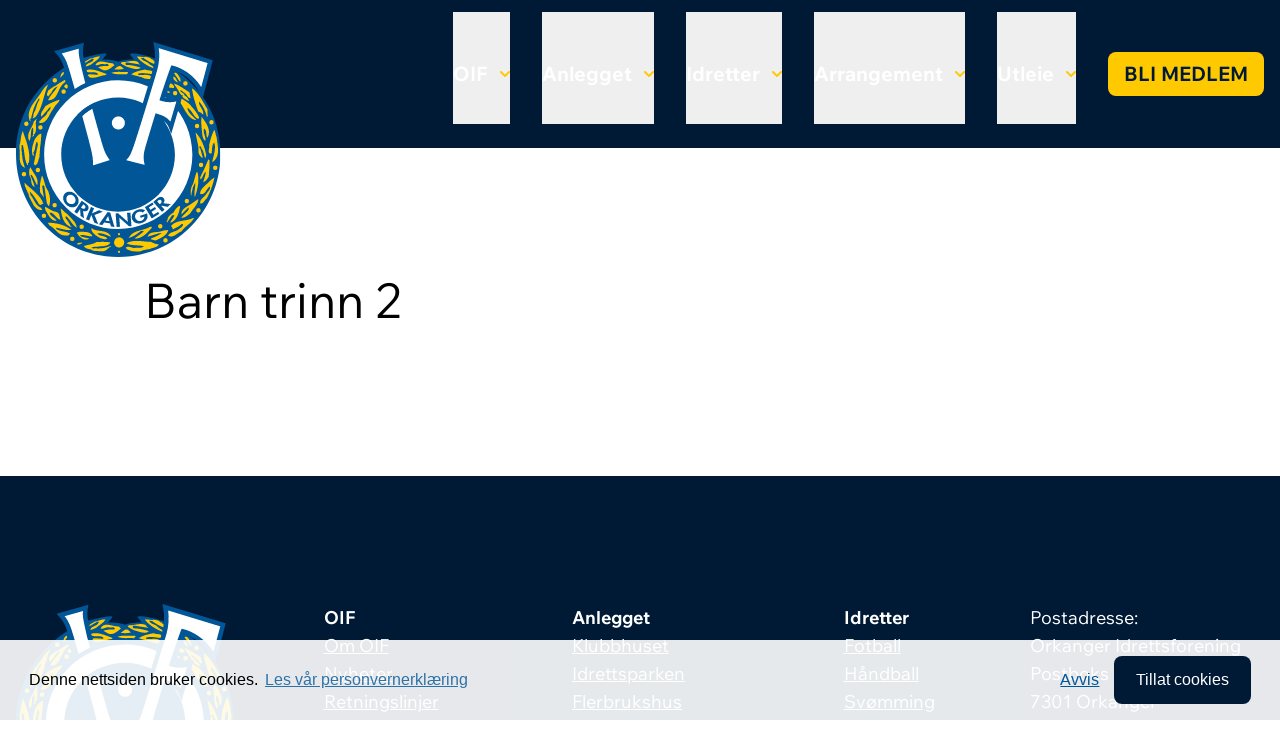

--- FILE ---
content_type: text/html; charset=utf-8
request_url: https://orkanger-if.no/idretter/svomming/barn-trinn-2/
body_size: 3432
content:
<!DOCTYPE html>
<html lang="nb-NO"  prefix="og: http://ogp.me/ns#  fb: http://www.facebook.com/2008/fbml website: http://ogp.me/ns/website#">

<head>
    <base href="https://orkanger-if.no/"><!--[if lte IE 6]></base><![endif]-->
        <meta http-equiv="X-UA-Compatible" content="IE=edge">
        <meta name="viewport" content="width=device-width, initial-scale=1">
        <meta name="generator" content="SilverStripe - http://silverstripe.org" />
<meta http-equiv="Content-type" content="text/html; charset=utf-8" />
<meta property="og:title" content="Barn  trinn 2" />
<meta property="og:type" content="website" />
<meta property="og:url" content="https://orkanger-if.no/idretter/svomming/barn-trinn-2/" />
<link rel="image_src" href="http://orkanger-if.no/assets/Uploads/logo-stor.png" type="image/png" />
<meta property="og:image" content="http://orkanger-if.no/assets/Uploads/logo-stor.png" />
<meta property="og:image:secure_url" content="https://orkanger-if.no/assets/Uploads/logo-stor.png" />
<meta property="og:image:type" content="image/png" />
<meta property="og:image:width" content="900" />
<meta property="og:image:height" content="900" />
<meta property="og:site_name" content="Orkanger Idrettsforening" />
<meta property="og:locale" content="nb_NO" />
<meta property="fb:admins" content="https://www.facebook.com/Orkanger-Idrettsforening-126298037551132/" />
<meta property="fb:app_id" content="https://www.facebook.com/Orkanger-Idrettsforening-126298037551132/" />

        <title>Orkanger Idrettsforening - Barn  trinn 2</title>
        
        
<link rel="stylesheet" type="text/css" href="/themes/oif/css/app.css?m=1727254235" />
</head>

<body class="Page">
    <header id="navbar" class="bg-dark z-50 w-full">
        <nav class="container max-w-screen-2xl mx-auto text-xl font-bold">
    <div class="flex flex-wrap items-center justify-between">
        <div class="relative flex-grow">
            <a class="flex no-underline py-4 lg:absolute lg:z-20 lg:-top-[3rem]" href="https://orkanger-if.no/">
                <img class="h-[70px] lg:h-[215px] w-auto" src="themes/oif/images/oif-logo.svg" width="218" height="215"
                    alt="logo" />
                <span class="flex flex-col text-lg lg:hidden text-white ms-4 justify-center">Orkanger Idrettsforening</span>
            </a>
        </div>
        <div class="flex items-center lg:order-2 space-x-1 lg:space-x-2 rtl:space-x-reverse">
            <button data-collapse-toggle="mega-menu" type="button"
                class="inline-flex items-center p-2 w-10 h-10 justify-center text-sm text-white rounded-lg lg:hidden focus:outline-none"
                aria-controls="mega-menu" aria-expanded="false">
                <span class="sr-only">Meny</span>
                <svg class="w-5 h-5" aria-hidden="true" xmlns="http://www.w3.org/2000/svg" fill="none"
                    viewBox="0 0 17 14">
                    <path stroke="currentColor" stroke-linecap="round" stroke-linejoin="round" stroke-width="2"
                        d="M1 1h15M1 7h15M1 13h15" />
                </svg>
            </button>
        </div>
        <div id="mega-menu" class="items-center justify-between hidden w-full lg:flex lg:w-auto lg:order-1">
            <ul class="flex flex-col font-bold p-8 lg:p-0 lg:flex-row lg:mt-0 lg:space-x-8 rtl:space-x-reverse">
                
                    <li class="link first flex flex-col items-start lg:py-3">
                        
                            <button id="oif-dropdown-button" data-dropdown-toggle="oif-dropdown"
                                class="flex items-center justify-between pb-2 pt-0 lg:pt-12 lg:pb-9 text-white">
                                OIF <svg class="w-2.5 h-2.5 ms-3" aria-hidden="true"
                                    xmlns="http://www.w3.org/2000/svg" fill="none" viewBox="0 0 10 6">
                                    <path stroke="#ffc900" stroke-linecap="round" stroke-linejoin="round"
                                        stroke-width="2" d="m1 1 4 4 4-4" />
                                </svg>
                            </button>
                            <div
                                class="width-0 height-0 border-[1rem] -mt-5 border-transparent border-b-white invisible">
                            </div>
                            <div id="oif-dropdown" class="lg:absolute w-full z-10 hidden bg-white shadow-md">
                                <div class="lg:container flex lg:mx-auto p-12 lg:p-4">
                                    <ul class="lg:mx-auto max-w-screen-lg flex flex-col lg:flex-row lg:gap-8"
                                        aria-labelledby="mega-menu-dropdown-button">
                                        
                                            <li>
                                                <a href="/oif/om-oif/"
                                                    class="flex flex-row text-black font-normal py-4 lg:py-12 gap-2 text-nowrap">
                                                    
                                                            <span>Om OIF</span>
                                                </a>
                                            </li>
                                            
                                            <li>
                                                <a href="/oif/nyheter/"
                                                    class="flex flex-row text-black font-normal py-4 lg:py-12 gap-2 text-nowrap">
                                                    
                                                            <span>Nyheter</span>
                                                </a>
                                            </li>
                                            
                                            <li>
                                                <a href="/oif/retningslinjer/"
                                                    class="flex flex-row text-black font-normal py-4 lg:py-12 gap-2 text-nowrap">
                                                    
                                                            <span>Retningslinjer</span>
                                                </a>
                                            </li>
                                            
                                            <li>
                                                <a href="/oif/styret/"
                                                    class="flex flex-row text-black font-normal py-4 lg:py-12 gap-2 text-nowrap">
                                                    
                                                            <span>Styret</span>
                                                </a>
                                            </li>
                                            
                                            <li>
                                                <a href="https://www.idrettsforbundet.no/tema/varsling/"
                                                    class="flex flex-row text-black font-normal py-4 lg:py-12 gap-2 text-nowrap">
                                                    
                                                            <span>Varsel</span>
                                                </a>
                                            </li>
                                            
                                            <li>
                                                <a href="/oif/politiattester/"
                                                    class="flex flex-row text-black font-normal py-4 lg:py-12 gap-2 text-nowrap">
                                                    
                                                            <span>Politiattester </span>
                                                </a>
                                            </li>
                                            
                                            <li>
                                                <a href="/oif/referat/"
                                                    class="flex flex-row text-black font-normal py-4 lg:py-12 gap-2 text-nowrap">
                                                    
                                                            <span>Referat</span>
                                                </a>
                                            </li>
                                            
                                            <li>
                                                <a href="/oif/hedersbevisninger/"
                                                    class="flex flex-row text-black font-normal py-4 lg:py-12 gap-2 text-nowrap">
                                                    
                                                            <span>Hedersbevisninger</span>
                                                </a>
                                            </li>
                                            
                                            <li>
                                                <a href="/oif/ulvasmarka-stikomite/"
                                                    class="flex flex-row text-black font-normal py-4 lg:py-12 gap-2 text-nowrap">
                                                    
                                                            <span>Stikomité</span>
                                                </a>
                                            </li>
                                            
                                    </ul>
                                </div>
                            </div>
                            
                    </li>
                    
                    <li class="link  flex flex-col items-start lg:py-3">
                        
                            <button id="anlegget-dropdown-button" data-dropdown-toggle="anlegget-dropdown"
                                class="flex items-center justify-between pb-2 pt-0 lg:pt-12 lg:pb-9 text-white">
                                Anlegget <svg class="w-2.5 h-2.5 ms-3" aria-hidden="true"
                                    xmlns="http://www.w3.org/2000/svg" fill="none" viewBox="0 0 10 6">
                                    <path stroke="#ffc900" stroke-linecap="round" stroke-linejoin="round"
                                        stroke-width="2" d="m1 1 4 4 4-4" />
                                </svg>
                            </button>
                            <div
                                class="width-0 height-0 border-[1rem] -mt-5 border-transparent border-b-white invisible">
                            </div>
                            <div id="anlegget-dropdown" class="lg:absolute w-full z-10 hidden bg-white shadow-md">
                                <div class="lg:container flex lg:mx-auto p-12 lg:p-4">
                                    <ul class="lg:mx-auto max-w-screen-lg flex flex-col lg:flex-row lg:gap-8"
                                        aria-labelledby="mega-menu-dropdown-button">
                                        
                                            <li>
                                                <a href="/anlegget/klubbhuset/"
                                                    class="flex flex-row text-black font-normal py-4 lg:py-12 gap-2 text-nowrap">
                                                    
                                                            <span>Klubbhuset</span>
                                                </a>
                                            </li>
                                            
                                            <li>
                                                <a href="/anlegget/idrettsparken/"
                                                    class="flex flex-row text-black font-normal py-4 lg:py-12 gap-2 text-nowrap">
                                                    
                                                            <span>Idrettsparken</span>
                                                </a>
                                            </li>
                                            
                                            <li>
                                                <a href="/anlegget/flerbrukshus/"
                                                    class="flex flex-row text-black font-normal py-4 lg:py-12 gap-2 text-nowrap">
                                                    
                                                            <span>Flerbrukshus</span>
                                                </a>
                                            </li>
                                            
                                            <li>
                                                <a href="/anlegget/ulvashytta/"
                                                    class="flex flex-row text-black font-normal py-4 lg:py-12 gap-2 text-nowrap">
                                                    
                                                            <span>Ulvåshytta</span>
                                                </a>
                                            </li>
                                            
                                            <li>
                                                <a href="/anlegget/ulvasen/"
                                                    class="flex flex-row text-black font-normal py-4 lg:py-12 gap-2 text-nowrap">
                                                    
                                                            <span>Ulvåsen - Webkamera</span>
                                                </a>
                                            </li>
                                            
                                            <li>
                                                <a href="/anlegget/banekalendere/"
                                                    class="flex flex-row text-black font-normal py-4 lg:py-12 gap-2 text-nowrap">
                                                    
                                                            <span>Banekalendere</span>
                                                </a>
                                            </li>
                                            
                                    </ul>
                                </div>
                            </div>
                            
                    </li>
                    
                    <li class="section  flex flex-col items-start lg:py-3">
                        
                            <button id="idretter-dropdown-button" data-dropdown-toggle="idretter-dropdown"
                                class="flex items-center justify-between pb-2 pt-0 lg:pt-12 lg:pb-9 text-white">
                                Idretter <svg class="w-2.5 h-2.5 ms-3" aria-hidden="true"
                                    xmlns="http://www.w3.org/2000/svg" fill="none" viewBox="0 0 10 6">
                                    <path stroke="#ffc900" stroke-linecap="round" stroke-linejoin="round"
                                        stroke-width="2" d="m1 1 4 4 4-4" />
                                </svg>
                            </button>
                            <div
                                class="width-0 height-0 border-[1rem] -mt-5 border-transparent border-b-white invisible">
                            </div>
                            <div id="idretter-dropdown" class="lg:absolute w-full z-10 hidden bg-white shadow-md">
                                <div class="lg:container flex lg:mx-auto p-12 lg:p-4">
                                    <ul class="lg:mx-auto max-w-screen-lg flex flex-col lg:flex-row lg:gap-8"
                                        aria-labelledby="mega-menu-dropdown-button">
                                        
                                            <li>
                                                <a href="/idretter/oif-fotball/"
                                                    class="flex flex-row text-black font-normal py-4 lg:py-12 gap-2 text-nowrap">
                                                    <img class="h-8 align-text-bottom"
                                                            src="/assets/Ikoner/fotball.png" />
                                                        
                                                            <span>Fotball</span>
                                                </a>
                                            </li>
                                            
                                            <li>
                                                <a href="/idretter/handball/"
                                                    class="flex flex-row text-black font-normal py-4 lg:py-12 gap-2 text-nowrap">
                                                    <img class="h-8 align-text-bottom"
                                                            src="/assets/Ikoner/handball.png" />
                                                        
                                                            <span>Håndball</span>
                                                </a>
                                            </li>
                                            
                                            <li>
                                                <a href="/idretter/svomming/"
                                                    class="flex flex-row text-black font-normal py-4 lg:py-12 gap-2 text-nowrap">
                                                    <img class="h-8 align-text-bottom"
                                                            src="/assets/Ikoner/svomming.png" />
                                                        
                                                            <span>Svømming</span>
                                                </a>
                                            </li>
                                            
                                            <li>
                                                <a href="/idretter/turn/"
                                                    class="flex flex-row text-black font-normal py-4 lg:py-12 gap-2 text-nowrap">
                                                    <img class="h-8 align-text-bottom"
                                                            src="/assets/Ikoner/turn.png" />
                                                        
                                                            <span>Turn</span>
                                                </a>
                                            </li>
                                            
                                            <li>
                                                <a href="/idretter/orientering/"
                                                    class="flex flex-row text-black font-normal py-4 lg:py-12 gap-2 text-nowrap">
                                                    <img class="h-8 align-text-bottom"
                                                            src="/assets/Ikoner/orientering.png" />
                                                        
                                                            <span>Orientering</span>
                                                </a>
                                            </li>
                                            
                                            <li>
                                                <a href="/idretter/ski/"
                                                    class="flex flex-row text-black font-normal py-4 lg:py-12 gap-2 text-nowrap">
                                                    <img class="h-8 align-text-bottom"
                                                            src="/assets/Ikoner/ski.png" />
                                                        
                                                            <span>Ski</span>
                                                </a>
                                            </li>
                                            
                                    </ul>
                                </div>
                            </div>
                            
                    </li>
                    
                    <li class="link  flex flex-col items-start lg:py-3">
                        
                            <button id="arrangement-dropdown-button" data-dropdown-toggle="arrangement-dropdown"
                                class="flex items-center justify-between pb-2 pt-0 lg:pt-12 lg:pb-9 text-white">
                                Arrangement <svg class="w-2.5 h-2.5 ms-3" aria-hidden="true"
                                    xmlns="http://www.w3.org/2000/svg" fill="none" viewBox="0 0 10 6">
                                    <path stroke="#ffc900" stroke-linecap="round" stroke-linejoin="round"
                                        stroke-width="2" d="m1 1 4 4 4-4" />
                                </svg>
                            </button>
                            <div
                                class="width-0 height-0 border-[1rem] -mt-5 border-transparent border-b-white invisible">
                            </div>
                            <div id="arrangement-dropdown" class="lg:absolute w-full z-10 hidden bg-white shadow-md">
                                <div class="lg:container flex lg:mx-auto p-12 lg:p-4">
                                    <ul class="lg:mx-auto max-w-screen-lg flex flex-col lg:flex-row lg:gap-8"
                                        aria-labelledby="mega-menu-dropdown-button">
                                        
                                            <li>
                                                <a href="/arrangement/orkla-sparebank-cup/"
                                                    class="flex flex-row text-black font-normal py-4 lg:py-12 gap-2 text-nowrap">
                                                    <img class="h-8 align-text-bottom"
                                                            src="/assets/Ikoner/OIF-fotball/OScup-logo2018-.png" />
                                                        
                                                            <span>Orkla Sparebank Cup</span>
                                                </a>
                                            </li>
                                            
                                            <li>
                                                <a href="/arrangement/oti-forjulscup/"
                                                    class="flex flex-row text-black font-normal py-4 lg:py-12 gap-2 text-nowrap">
                                                    
                                                            <span>Førjulscup</span>
                                                </a>
                                            </li>
                                            
                                            <li>
                                                <a href="/arrangement/om-i-straffespark/"
                                                    class="flex flex-row text-black font-normal py-4 lg:py-12 gap-2 text-nowrap">
                                                    
                                                            <span>OM i straffespark</span>
                                                </a>
                                            </li>
                                            
                                            <li>
                                                <a href="/arrangement/orkland-energimila/"
                                                    class="flex flex-row text-black font-normal py-4 lg:py-12 gap-2 text-nowrap">
                                                    
                                                            <span>Orkland EnergiMila</span>
                                                </a>
                                            </li>
                                            
                                    </ul>
                                </div>
                            </div>
                            
                    </li>
                    
                    <li class="link  flex flex-col items-start lg:py-3">
                        
                            <button id="utleie-dropdown-button" data-dropdown-toggle="utleie-dropdown"
                                class="flex items-center justify-between pb-2 pt-0 lg:pt-12 lg:pb-9 text-white">
                                Utleie <svg class="w-2.5 h-2.5 ms-3" aria-hidden="true"
                                    xmlns="http://www.w3.org/2000/svg" fill="none" viewBox="0 0 10 6">
                                    <path stroke="#ffc900" stroke-linecap="round" stroke-linejoin="round"
                                        stroke-width="2" d="m1 1 4 4 4-4" />
                                </svg>
                            </button>
                            <div
                                class="width-0 height-0 border-[1rem] -mt-5 border-transparent border-b-white invisible">
                            </div>
                            <div id="utleie-dropdown" class="lg:absolute w-full z-10 hidden bg-white shadow-md">
                                <div class="lg:container flex lg:mx-auto p-12 lg:p-4">
                                    <ul class="lg:mx-auto max-w-screen-lg flex flex-col lg:flex-row lg:gap-8"
                                        aria-labelledby="mega-menu-dropdown-button">
                                        
                                            <li>
                                                <a href="/anlegget/klubbhuset/utleie/"
                                                    class="flex flex-row text-black font-normal py-4 lg:py-12 gap-2 text-nowrap">
                                                    
                                                            <span>Klubbhus</span>
                                                </a>
                                            </li>
                                            
                                            <li>
                                                <a href="/anlegget/flerbrukshus/"
                                                    class="flex flex-row text-black font-normal py-4 lg:py-12 gap-2 text-nowrap">
                                                    
                                                            <span>Flerbrukshus</span>
                                                </a>
                                            </li>
                                            
                                            <li>
                                                <a href="/anlegget/ulvashytta/utleie-ulvashytta/"
                                                    class="flex flex-row text-black font-normal py-4 lg:py-12 gap-2 text-nowrap">
                                                    
                                                            <span>Ulvåshytta</span>
                                                </a>
                                            </li>
                                            
                                    </ul>
                                </div>
                            </div>
                            
                    </li>
                    
                    <li class="link last flex flex-col items-start lg:py-3">
                        
                                <a class="inline-block no-underline py-2 my-10 hover:text-white px-4 text-dark uppercase bg-secondary hover:bg-primary rounded-lg focus:outline-none"
                                    href="https://medlemskap.nif.no/Start/Index/26821" target="_blank">Bli medlem</a>
                                
                    </li>
                    
            </ul>
        </div>
    </div>
</nav>
    </header>
    <main>
        
    <div class="container max-w-screen-lg py-16 lg:py-32">
        <h1 class="text-5xl">Barn  trinn 2</h1>
        
    </div>
    
                        
                            
                            
                            
                                    
                                            
                                                    
    </main>
    <footer class="bg-dark py-32">
        <div class="container max-w-screen-xl text-white">
  <div class="lg:flex lg:justify-between lg:gap-16">
    <div class="pb-24">
      <div>
    <a href="https://orkanger-if.no/"><img src="themes/oif/images/oif-logo.svg" width="218" height="215"
            alt="logo" /></a>
</div>
    </div>
    <div class="pb-12">
      <span class="font-bold">OIF</span>
      <ul class="list-none">
        
          <li><a class="text-white hover:text-white" href="/oif/om-oif/">Om OIF</a></li>
          
          <li><a class="text-white hover:text-white" href="/oif/nyheter/">Nyheter</a></li>
          
          <li><a class="text-white hover:text-white" href="/oif/retningslinjer/">Retningslinjer</a></li>
          
          <li><a class="text-white hover:text-white" href="/oif/styret/">Styret</a></li>
          
          <li><a class="text-white hover:text-white" href="https://www.idrettsforbundet.no/tema/varsling/">Varsel</a></li>
          
          <li><a class="text-white hover:text-white" href="/oif/politiattester/">Politiattester </a></li>
          
          <li><a class="text-white hover:text-white" href="/oif/referat/">Referat</a></li>
          
          <li><a class="text-white hover:text-white" href="/oif/hedersbevisninger/">Hedersbevisninger</a></li>
          
          <li><a class="text-white hover:text-white" href="/oif/ulvasmarka-stikomite/">Stikomité</a></li>
          
      </ul>
    </div>
    <div class="pb-12">
      <span class="font-bold">Anlegget</span>
      <ul class="list-none">
        
          <li><a class="text-white hover:text-white" href="/anlegget/klubbhuset/">Klubbhuset</a></li>
          
          <li><a class="text-white hover:text-white" href="/anlegget/idrettsparken/">Idrettsparken</a></li>
          
          <li><a class="text-white hover:text-white" href="/anlegget/flerbrukshus/">Flerbrukshus</a></li>
          
          <li><a class="text-white hover:text-white" href="/anlegget/ulvashytta/">Ulvåshytta</a></li>
          
          <li><a class="text-white hover:text-white" href="/anlegget/ulvasen/">Ulvåsen - Webkamera</a></li>
          
          <li><a class="text-white hover:text-white" href="/anlegget/banekalendere/">Banekalendere</a></li>
          
      </ul>
    </div>
    <div class="pb-12">
      <span class="font-bold">Idretter</span>
      <ul class="list-none">
        
          <li><a class="text-white hover:text-white" href="/idretter/oif-fotball/">Fotball</a></li>
          
          <li><a class="text-white hover:text-white" href="/idretter/handball/">Håndball</a></li>
          
          <li><a class="text-white hover:text-white" href="/idretter/svomming/">Svømming</a></li>
          
          <li><a class="text-white hover:text-white" href="/idretter/turn/">Turn</a></li>
          
          <li><a class="text-white hover:text-white" href="/idretter/orientering/">Orientering</a></li>
          
          <li><a class="text-white hover:text-white" href="/idretter/ski/">Ski</a></li>
          
      </ul>
    </div>
    <div class="pb-12">
      <p class="whitespace-nowrap">
        Postadresse:<br />
        Orkanger Idrettsforening<br />
        Postboks 61<br />
        7301 Orkanger
      </p>
      <p>
        E-post:<br />
        <a class="text-white hover:text-white" href="mailto:daglig.leder@orkanger-if.no">daglig.leder@orkanger-if.no</a>
      </p>
      <p>
        <a class="text-white hover:text-white" href="/personvern">Personvernerklæring</a>
      </p>
      
        <a class="inline-block text-dark text-xl font-semibold uppercase bg-secondary hover:text-white hover:bg-primary rounded-lg no-underline my-4 px-4 py-2 md:px-5 md:py-2.5 focus:outline-none"
          href="https://medlemskap.nif.no/Start/Index/26821" target="_blank">Bli medlem</a>
        
    </div>
  </div>
</div>
    </footer>
    
    <script type="text/javascript" src="/themes/oif/javascript/app.js?m=1727254550"></script><script>
        //Piwik
        var _paq = _paq || [];
        _paq.push(["disableCookies"]);
        _paq.push(["trackPageView"]);
        _paq.push(["enableLinkTracking"]);
        (function () {
            var u =
            ("https:" == document.location.protocol ? "https" : "http") +
            "://piwik.exigo.no/";
            _paq.push(["setTrackerUrl", u + "piwik.php"]);
            _paq.push(["setSiteId", "31"]);
            var d = document,
            g = d.createElement("script"),
            s = d.getElementsByTagName("script")[0];
            g.type = "text/javascript";
            g.defer = true;
            g.async = true;
            g.src = u + "piwik.js";
            s.parentNode.insertBefore(g, s);
        })();
    </script>
    
</body>

</html>